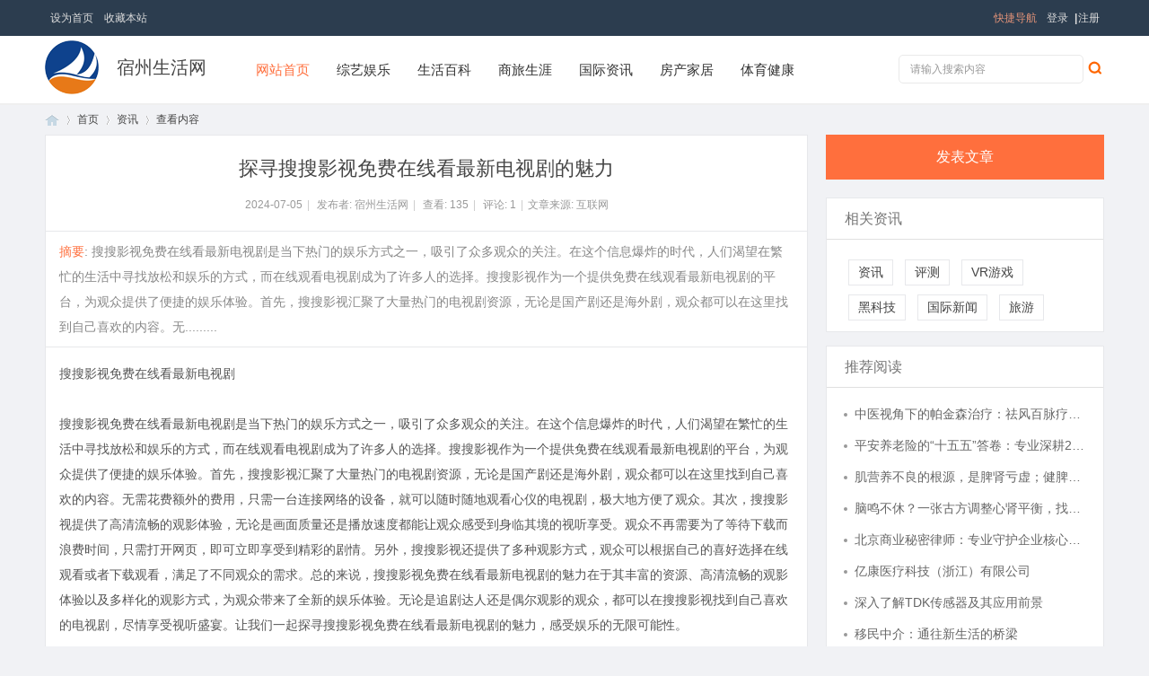

--- FILE ---
content_type: text/html; charset=UTF8
request_url: http://www.k867.cn/20240705/57533525.html
body_size: 5656
content:
  <!DOCTYPE html PUBLIC "-//W3C//DTD XHTML 1.0 Transitional//EN" "http://www.w3.org/TR/xhtml1/DTD/xhtml1-transitional.dtd">
<html xmlns="http://www.w3.org/1999/xhtml">
<head>
<meta http-equiv="X-UA-Compatible" content="IE=edge">
<meta http-equiv="Content-Type" content="text/html; charset=utf-8" />
<title>探寻搜搜影视免费在线看最新电视剧的魅力_宿州生活网</title>

<meta name="keywords" content="探寻搜搜影视免费在线看最新电视剧的魅力" />
<meta name="description" content="搜搜影视免费在线看最新电视剧是当下热门的娱乐方式之一，吸引了众多观众的关注。在这个信息爆炸的时代，人们渴望在繁忙的生活中寻找放松和娱乐的方式，而在线观看电视剧成为了许多人的选择。搜搜影视作为一个提供免费在线观看最新电视剧的平台，为观众提供了便捷的娱乐体验。首先，搜搜影视汇聚了大量热门的电视剧资源，无论是国产剧还是海外剧，观众都可以在这里找到自己喜欢的内容。无... " />
<meta name="MSSmartTagsPreventParsing" content="True" />
<meta http-equiv="MSThemeCompatible" content="Yes" />
<base href="/Public/Home/T06/" />
<link rel="stylesheet" type="text/css" href="/Public/Home/T06/css/page.css" />
<link rel="stylesheet" type="text/css" href="/Public/Home/T06/css/common.css" />
<link rel="stylesheet" type="text/css" href="/Public/Home/T06/css/portal_index.css" />
<link rel="stylesheet" type="text/css" href="/Public/Home/T06/css/portal_list.css" />
<link rel="stylesheet" type="text/css" href="/Public/Home/T06/css/portal_view.css" />
<script src="/Public/Home/T06/js/jquery-1.10.2.min.js" type="text/javascript"></script>
<script src="/Public/Home/T06/js/main.js" type="text/javascript"></script>
<script>setTimeout("echo.init({offset:8,throttle:0})",160);</script>
<script src="js/bootstrap.min.js" type="text/javascript"></script>
<script language="javascript" type="text/javascript">
         function killErrors() {
              return true;
            }
         window.onerror = killErrors;
   </script>

<script type="text/javascript">var STYLEID = '8', STATICURL = 'static/', IMGDIR = 'template/h2o_10_cnmo/images/common', VERHASH = 'cS2', charset = 'gbk', discuz_uid = '0', cookiepre = 'Q7d4_2132_', cookiedomain = '', cookiepath = '/', showusercard = '1', attackevasive = '0', disallowfloat = 'newthread', creditnotice = '1|威望|,2|金钱|,3|贡献|', defaultstyle = '', REPORTURL = 'aHR0cDovLzEyMi4xMTQuMTU4Ljk2L2RlbW8vY25tby9wb3J0YWwucGhw', SITEURL = 'http://122.114.158.96/demo/cnmo/', JSPATH = 'static/js/', CSSPATH = 'data/cache/style_', DYNAMICURL = '';</script>
<script src="/Public/Home/T06/js/common.js" type="text/javascript"></script>
</head>

<body id="nv_portal" class="pg_index" onkeydown="if(event.keyCode==27) return false;">
<div id="append_parent"></div><div id="ajaxwaitid"></div>

<div id="h2o_bar">
   <div class="wp cl">
<div class="left_menu z"><a>设为首页</a><a>收藏本站</a>	
 
         
         
         
</div>
<div class="right_menu y"><div id="mulogin">
   <a>登录</a>
   <span class="or">|</span>
   <a>注册</a>
</div>

<a style="color: #E9967A;">快捷导航</a>

</div>	

</div>
  </div><div id="qmenu_menu" class="p_pop blk" style="display: none;">
<div class="ptm pbw hm">
请 <a class="xi2"><strong>登录</strong></a> 后使用快捷导航<br>没有帐号？<a class="xi2 xw1">立即注册</a>
</div>
<div id="fjump_menu" class="btda"></div></div>


<div class="h2o_mu_hd">
    
<div class="h2o_nav">

<div class="wp cl"><div class="h2o_ad_logo"> 
<img style="float: left;width: 60px;height: 60px;" src="/Public/Home/T06/picture/logo.png" border="0" />
<a href="/" style="float:left;font-size:20px;margin-left: 10px;margin-top:20px;">宿州生活网</a>
</div>

    <div class="h2o_nv z">
        <ul> 
        
        <li class="a" id="mn_portal" ><a href="/" hidefocus="true"  >网站首页</a></li> 
<li><a href="http://www.k867.cn/list/1.html" hidefocus="true">综艺娱乐</a></li><li><a href="http://www.k867.cn/list/2.html" hidefocus="true">生活百科</a></li><li><a href="http://www.k867.cn/list/3.html" hidefocus="true">商旅生涯</a></li><li><a href="http://www.k867.cn/list/4.html" hidefocus="true">国际资讯</a></li><li><a href="http://www.k867.cn/list/5.html" hidefocus="true">房产家居</a></li><li><a href="http://www.k867.cn/list/6.html" hidefocus="true">体育健康</a></li> 

        </ul>	
		
</div><div class="h2o_sousuo cl">
<form method="post" autocomplete="off" action="" target="_blank">
        <div class="h2o_sousuo_type">
        	<a hidefocus="true">搜索</a>
        </div>
        <div class="h2o_sousuo_txt">
        	<input type="text" name="srchtxt" id="scbar_txt" value="请输入搜索内容" autocomplete="off" />
        </div>
        <div class="h2o_sousuo_btn">
        	<button type="submit" name="searchsubmit" value="true"></button>
        </div>

</form>
</div>
</div>
</div>


  

<div id="wp" class="wp">
<style type="text/css">
.tedt { border: 1px solid #E7E8EB; }
</style>

<script src="/Public/Home/T06/js/forum_viewthread.js" type="text/javascript"></script>

<script type="text/javascript">zoomstatus = parseInt(1), imagemaxwidth = '600', aimgcount = new Array();</script>

<div id="pt" class="bm cl">

<div class="z">

<a href="/" class="nvhm" title="首页">首页</a> <em>&rsaquo;</em>

<a href="/">首页</a> <em>&rsaquo;</em>
<a>资讯</a> <em>&rsaquo;</em>

查看内容

</div>

</div>

<style id="diy_style" type="text/css"></style>

<div class="wp">

<!--[diy=diy1]--><div id="diy1" class="area"></div><!--[/diy]-->

</div>

<div id="ct" class="ct2 wp cl h2o_ab_p_wzview">

<div class="mn">

<div class="bm vw" style="border: 1px solid #E7E8EB;">

<div class="h hm">

<h1>探寻搜搜影视免费在线看最新电视剧的魅力</h1>

<p class="xg1">

2024-07-05<span class="pipe">|</span>

发布者: 宿州生活网<span class="pipe">|</span>

查看: <em id="_viewnum">135</em><span class="pipe">|</span>

评论: <em id="_commentnum">1</em><span class="pipe">|</span>文章来源: 互联网

</p>

</div>

<!--[diy=diysummarytop]--><div id="diysummarytop" class="area"></div><!--[/diy]-->

<div class="s"><div><strong>摘要</strong>: 搜搜影视免费在线看最新电视剧是当下热门的娱乐方式之一，吸引了众多观众的关注。在这个信息爆炸的时代，人们渴望在繁忙的生活中寻找放松和娱乐的方式，而在线观看电视剧成为了许多人的选择。搜搜影视作为一个提供免费在线观看最新电视剧的平台，为观众提供了便捷的娱乐体验。首先，搜搜影视汇聚了大量热门的电视剧资源，无论是国产剧还是海外剧，观众都可以在这里找到自己喜欢的内容。无.........</div></div>
<!--[diy=diysummarybottom]--><div id="diysummarybottom" class="area"></div><!--[/diy]-->

<div class="d">

<!--[diy=diycontenttop]--><div id="diycontenttop" class="area"></div><!--[/diy]-->

<table cellpadding="0" cellspacing="0" class="vwtb"><tr><td id="article_content">


<a href="https://www.sosokk.top" target="_blank">搜搜影视免费在线看最新电视剧</a><br><br>搜搜影视免费在线看最新电视剧是当下热门的娱乐方式之一，吸引了众多观众的关注。在这个信息爆炸的时代，人们渴望在繁忙的生活中寻找放松和娱乐的方式，而在线观看电视剧成为了许多人的选择。搜搜影视作为一个提供免费在线观看最新电视剧的平台，为观众提供了便捷的娱乐体验。首先，搜搜影视汇聚了大量热门的电视剧资源，无论是国产剧还是海外剧，观众都可以在这里找到自己喜欢的内容。无需花费额外的费用，只需一台连接网络的设备，就可以随时随地观看心仪的电视剧，极大地方便了观众。其次，搜搜影视提供了高清流畅的观影体验，无论是画面质量还是播放速度都能让观众感受到身临其境的视听享受。观众不再需要为了等待下载而浪费时间，只需打开网页，即可立即享受到精彩的剧情。另外，搜搜影视还提供了多种观影方式，观众可以根据自己的喜好选择在线观看或者下载观看，满足了不同观众的需求。总的来说，搜搜影视免费在线看最新电视剧的魅力在于其丰富的资源、高清流畅的观影体验以及多样化的观影方式，为观众带来了全新的娱乐体验。无论是追剧达人还是偶尔观影的观众，都可以在搜搜影视找到自己喜欢的电视剧，尽情享受视听盛宴。让我们一起探寻搜搜影视免费在线看最新电视剧的魅力，感受娱乐的无限可能性。<img src="/Public/Home/images/jubao.jpg" />
<br>


</td></tr></table>



<!--[diy=diycontentbottom]--><div id="diycontentbottom" class="area"></div><!--[/diy]-->

<script src="js/home.js" type="text/javascript"></script>



<!--[diy=diycontentclickbottom]--><div id="diycontentclickbottom" class="area"></div><!--[/diy]-->

</div>



<div id="click_div"><table cellpadding="0" cellspacing="0" class="atd">
<tr><td>

<img src="/Public/Home/T06/picture/xianhua.gif" alt="" /><br />鲜花
</td>
<td>

<img src="/Public/Home/T06/picture/woshou.gif" alt="" /><br />握手
</td>
<td>

<img src="/Public/Home/T06/picture/leiren.gif" alt="" /><br />雷人
</td>
<td>

<img src="/Public/Home/T06/picture/luguo.gif" alt="" /><br />路过
</td>
<td>

<img src="/Public/Home/T06/picture/jidan.gif" alt="" /><br />鸡蛋
</td>
</tr>
</table>
<script type="text/javascript">
function errorhandle_clickhandle(message, values) {
if(values['id']) {
showCreditPrompt();
show_click(values['idtype'], values['id'], values['clickid']);
}
}
</script>

</div>

<div class="o cl ptm pbm" style="margin-top: 20px;">



<div class="viem_share" style=" margin: 0;padding: 0;">
 <div class="bdsharebuttonbox z">
  <a class="bds_tsina" data-cmd="tsina" title="分享到新浪微博"></a>				   		   
  <a class="bds_weixin" data-cmd="weixin" title="分享到微信"></a>
  <a class="bds_qzone" data-cmd="qzone" title="分享到QQ空间"></a>	
  <a class="bds_more" data-cmd="more"></a>
 </div>
        
      <script>window._bd_share_config={"common":{"bdSnsKey":{},"bdText":"","bdMini":"2","bdMiniList":["mshare","qzone","kaixin001","tieba","sqq"],"bdPic":"","bdStyle":"0","bdSize":"16"},"share":{}};with(document)0[(getElementsByTagName('head')[0]||body).appendChild(createElement('script')).src='http://bdimg.share.baidu.com/static/api/js/share.js?v=89860593.js?cdnversion='+~(-new Date()/36e5)];</script>
             
<span class="pipe z" style=" margin: 5px 5px 0 0;">|</span>

         <a class="k_favorite z">收藏</a>       

   </div>


         <div class="ptm">




<a class="oshr">分享</a>


<a class="oshr oivt">邀请</a>


</div>
</div>

<div class="pren pbm cl">

<em>下一篇：<a title="《纪念碑谷2》神作归来 这几款游戏同样不容错过">《纪念碑谷2》神作归来 这几款游戏同样不容错过</a></em>				

</div>

</div>

<!--[diy=diycontentrelatetop]--><div id="diycontentrelatetop" class="area"></div><!--[/diy]-->
<!--[diy=diycontentrelate]--><div id="diycontentrelate" class="area"></div><!--[/diy]-->

<div id="comment" class="bm" style="border: 1px solid #E7E8EB;">
<div class="bm_h cl">
<h3 class="z">最新评论(1)</h3>
</div>
<div id="comment_ul" class="bm_c">


<form id="cform" name="cform" action="" method="post" autocomplete="off">

<div class="tedt">

<div class="area">

<textarea name="message" rows="3" placeholder="我来说两句..." class="pt" ></textarea>

</div>

</div>

<div class="h2o_ab_ptn cl">


<button type="submit" name="commentsubmit_btn" id="commentsubmit_btn" value="true" class="pn y"><strong>评论</strong></button>


</div>

</form>

</div>

</div>
<!--[diy=diycontentcomment]--><div id="diycontentcomment" class="area"></div><!--[/diy]-->

</div>


<div class="sd sd_allbox">
     
<div class="post_sign">
     <a>发表文章</a>
</div>
        
<div class="h2o_diy_box cl">
   <div class="h2o_diy_p12">
       <div class="h2o_diy_tit">相关资讯</div>
       <ul class="h2o_diy_about"><a>资讯</a>
<a>评测</a>
<a>VR游戏</a>
<a>黑科技</a>
<a>国际新闻</a>
<a>旅游</a>
   </ul>
</div>
</div>
 
<div class="h2o_diy_box cl">
<!--[diy=diyforumlisthot]--><div id="diyforumlisthot" class="area"><div id="framezk830Y" class="cl_frame_bm frame move-span cl frame-1"><div id="framezk830Y_left" class="column frame-1-c"><div id="framezk830Y_left_temp" class="move-span temp"></div><div id="portal_block_239" class="cl_block_bm block move-span"><div id="portal_block_239_content" class="dxb_bc"><div class="h2o_diy_p12">
<div class="h2o_diy_tit">推荐阅读</div>

<ul class="h2o_diy_tuijian">
<li><i></i><a href="http://www.k867.cn/20260121/94202312.html" target="_blank">中医视角下的帕金森治疗：祛风百脉疗法，为何能改善抖、僵、慢？</a></li><li><i></i><a href="http://www.k867.cn/20260121/35802346.html" target="_blank">平安养老险的“十五五”答卷：专业深耕22年，科技赋能养老三支柱</a></li><li><i></i><a href="http://www.k867.cn/20260121/19465406.html" target="_blank">肌营养不良的根源，是脾肾亏虚；健脾胃，补元气，肌肉就有劲了！</a></li><li><i></i><a href="http://www.k867.cn/20260121/24416226.html" target="_blank">脑鸣不休？一张古方调整心肾平衡，找回宁静世界</a></li><li><i></i><a href="http://www.k867.cn/20260121/76917372.html" target="_blank">北京商业秘密律师：专业守护企业核心机密</a></li><li><i></i><a href="http://www.k867.cn/20260120/81709808.html" target="_blank">亿康医疗科技（浙江）有限公司</a></li><li><i></i><a href="http://www.k867.cn/20260120/67234188.html" target="_blank">深入了解TDK传感器及其应用前景</a></li><li><i></i><a href="http://www.k867.cn/20260120/88015585.html" target="_blank">移民中介：通往新生活的桥梁</a></li><li><i></i><a href="http://www.k867.cn/20260120/18455812.html" target="_blank">杭州南粟科技有限公司</a></li><li><i></i><a href="http://www.k867.cn/20260120/92214008.html" target="_blank">迪岸双赢传媒集团(www.dwp123.com.cn)</a></li></ul>


</div></div></div></div></div></div><!--[/diy]-->
    </div>



<div class="h2o_diy_box cl">
<!--[diy=diy2]--><div id="diy2" class="area"></div><!--[/diy]-->
</div>		

</div>


</div>


<div class="wp mtn">

<!--[diy=diy3]--><div id="diy3" class="area"></div><!--[/diy]-->

</div>

<input type="hidden" id="portalview" value="1">

</div></div>



<div id="ft" class="cl">

<div class="wp">
<div id="flk" class="y">
<p>
<a><img src="/Public/Home/T06/picture/site_qq.jpg" alt="QQ" /></a><span class="pipe">|</span><a>Archiver</a><span class="pipe">|</span><a>手机版</a><span class="pipe">|</span><a>小黑屋</a><span class="pipe">|</span><strong><a>宿州生活网</a></strong>
&nbsp;<a ><img src="/Public/Home/T06/picture/security.png"></a></p>
</div>
<div id="frt" class="z">
<p>Powered by <strong>宿州生活网</strong> <em>X3.2</em>&nbsp;&nbsp;&copy; 2015-2020 宿州生活网版权所有</p>
</div></div>
</div>
<script src="/Public/Home/T06/js/home.js" type="text/javascript"></script>
<div id="h2o-scroll">
<a id="h2o-scrollTop" class="scroll" title="返回顶部"></a>
</div>
</html>